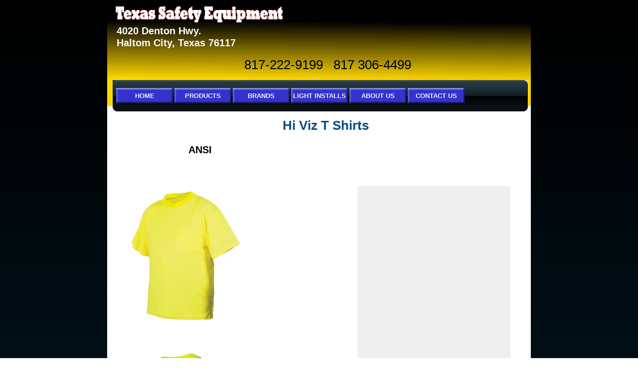

--- FILE ---
content_type: text/html
request_url: http://www.txsafetyequipment.com/SafetyTshirts.html
body_size: 4614
content:
<!DOCTYPE html>
<html>
	<head>
		<!-- <hs:metatags> -->
		<meta http-equiv="Content-Type" content="text/html; charset=UTF-8">
		<meta name="generator" content="Homestead SiteBuilder">
		<!-- </hs:metatags> -->
		

	
		<!-- <hs:title> -->
		<title>safetywindbreakers</title>
		<!-- </hs:title> -->
		<script type="text/javascript">
			<!--
						function reDo() {
						        top.location.reload();
						}
						if (navigator.appName == 'Netscape' && parseInt(navigator.appVersion) < 5) {
						        top.onresize = reDo;
						}
						dom=document.getElementById
					//-->
		</script>
		<script type="text/javascript">
			<!--
							  
						
  var strRelativePagePath = "SafetyTshirts.html".toLowerCase();
  
						
  var strRelativePathToRoot = "";
  



						//-->
		</script>
		<link rel="stylesheet" href="/~media/elements/Text/font_styles_ns4.css" type="text/css">
		<link rel="stylesheet" href="https://fonts.googleapis.com/css?family=Abril+Fatface|Allerta|Arvo|Bitter|Bree+Serif|Cabin|Cookie|Domine|Droid+Sans|Droid+Serif|Grand+Hotel|Josefin+Slab|Lato|Lobster|Lora|Merriweather|Monda|Montserrat|Offside|Old+Standard+TT|Open+Sans|Open+Sans+Condensed|Oswald|Playfair+Display|PT+Sans|PT+Serif|Raleway|Roboto|Roboto+Condensed|Roboto+Slab|Sanchez|Source+Sans+Pro|Tangerine|Ubuntu|Vollkorn|Yanone+Kaffeesatz" type="text/css">
		<style type="text/css">
			@import url(/~media/elements/Text/font_styles.css);
			div.lpxcenterpageouter { text-align: center; position: absolute; top: 0px; left: 0px; width: 100% }
			div.lpxcenterpageinner { position: relative; margin: 0 auto; text-align: left; width: 850px; }
			div#element18outer { position:absolute; 
			width: 833px;
			height: 33px; }
			.corner_1D2C35_5_topleft { background-image: url(
			publishImages/SafetyTshirts~~1D2C35~~5~~topleft.png); top: 0px; left: 0px; }
			.corner_1D2C35_5_topright { background-image: url(
			publishImages/SafetyTshirts~~1D2C35~~5~~topright.png); top: 0px; right: 0px; }
			.corner_1D2C35_5_bottomleft { background-image: url(
			publishImages/SafetyTshirts~~1D2C35~~5~~bottomleft.png); bottom: 0px; left: 0px; }
			.corner_1D2C35_5_bottomright { background-image: url(
			publishImages/SafetyTshirts~~1D2C35~~5~~bottomright.png); bottom: 0px; right: 0px; }
			.corner_1D2C35_5_topleft,
			.corner_1D2C35_5_topright,
			.corner_1D2C35_5_bottomleft,
			.corner_1D2C35_5_bottomright {
			position: absolute; width: 5px; height: 5px; }
			div#element18horiz { background-color:#1D2C35; position: absolute;
			top: 5px;
			width: 833px;
			height: 23px; }
			div#element18vert { background-color: #1D2C35; color: #1D2C35; position: absolute;
			left: 5px;
			width: 823px;
			height: 33px; }
		#footer
		{
			font-family:Arial;
			font-size:12px;
			color:#505050;
			padding: 20px 0 10px;
		}
		#footer a
		{
			color:#505050;
			text-decoration: underline;
		}
		</style>
		<script type="text/javascript">
			<!--
							var unique_id = new Array();
			var form_name = new Array();
			var required = new Array();
			var req_message = new Array();

						//-->
		</script>
		
		<STYLE type="text/css">
			<!--
							.navBackgroundQuickSiteMain { background-image:url('/~media/elements/LayoutClipart/undefined'); background-position: undefined; background-repeat:no-repeat }
							.navBackgroundSelectedQuickSiteMain { background-image:url('/~media/elements/LayoutClipart/undefined'); background-position: undefined; background-repeat:no-repeat }
						-->
		</STYLE>
		<script type="text/javascript" src="/~site/Elements/HCUser_Forms_Submit/FormValidation.js">
		</script>		
		<!--[if lt IE 5.5]>
		<style type="text/css">
			.corner_1D2C35_5_topleft,
			.corner_1D2C35_5_topright,
			.corner_1D2C35_5_bottomleft,
			.corner_1D2C35_5_bottomright {
			background-image: none; background-color: #1D2C35;}
		</style>
		<![endif]-->
		<!--[if gte IE 5.5]>
		<style type="text/css">
			.corner_1D2C35_5_topleft,
			.corner_1D2C35_5_topright,
			.corner_1D2C35_5_bottomleft,
			.corner_1D2C35_5_bottomright { background-image: none; }
			.corner_1D2C35_5_topleft { filter: progid:DXImageTransform.Microsoft.AlphaImageLoader(src="publishImages/SafetyTshirts~~1D2C35~~5~~topleft.png"; sizingMethod="scale"); }
			.corner_1D2C35_5_topright { filter: progid:DXImageTransform.Microsoft.AlphaImageLoader(src="publishImages/SafetyTshirts~~1D2C35~~5~~topright.png"; sizingMethod="scale"); }
			.corner_1D2C35_5_bottomleft { filter: progid:DXImageTransform.Microsoft.AlphaImageLoader(src="publishImages/SafetyTshirts~~1D2C35~~5~~bottomleft.png"; sizingMethod="scale"); }
			.corner_1D2C35_5_bottomright { filter: progid:DXImageTransform.Microsoft.AlphaImageLoader(src="publishImages/SafetyTshirts~~1D2C35~~5~~bottomright.png"; sizingMethod="scale"); }
		</style>
		<![endif]-->
	</head>
	<body bgcolor="#FFFFFF" link="#E8B900" vlink="#E8B900" alink="#E8B900" background="files/QuickSiteImages/bg-pattern-blk.gif" onload="" id="element1" onunload="" scroll="auto">
		<noscript>
			<img height="40" width="373" border="0" alt="" src="/~media/elements/shared/javascript_disabled.gif">
		</noscript>
		<div class="lpxcenterpageouter"><div class="lpxcenterpageinner"><!-- <hs:element27> --><div id="element27" style="position: absolute; top: 2px; width: 850px; height: 220px; z-index: 0;"><div style="overflow: hidden; height: 220px; width: 850px; border: 0px solid #52A8EC; border-radius: 0px; box-shadow: none;"><img height="220" width="850" style="display: block; border-radius: 0px;" title="" alt="" src="publishImages/SafetyTshirts~~element27.jpg" /></div></div><!-- </hs:element27> --><!-- <hs:element16> --><div id="element16" style="position: absolute; top: 213px; width: 850px; height: 1664px; z-index: 1;"><table cellspacing="0" border="0" cellpadding="0"><tr><td height="1664" bgcolor="#FFFFFF" width="850"><img height="1664" width="850" title="" alt="" style="display: block;" src="/~site/siteapps/shapes.action?CMD=GetRectangleGif&r=255&g=255&b=255"></td></tr></table></div><!-- </hs:element16> --><!-- <hs:element17> --><div id="element17" style="position: absolute; top: 374px; left: 502px; width: 307px; height: 355px; z-index: 2;"><table cellspacing="0" border="0" cellpadding="0"><tr><td height="355" bgcolor="#EFEFEF" width="307"><img height="355" width="307" title="" alt="" style="display: block;" src="/~site/siteapps/shapes.action?CMD=GetRectangleGif&r=239&g=239&b=239"></td></tr></table></div><!-- </hs:element17> --><!-- <hs:element18> --><div id="element18" style="position: absolute; top: 1949px; width: 833px; height: 33px; z-index: 3;"><div id="element18outer"><div class="corner_1D2C35_5_topleft"></div><div class="corner_1D2C35_5_topright"></div><div class="corner_1D2C35_5_bottomleft"></div><div class="corner_1D2C35_5_bottomright"></div><div id="element18horiz"></div><div id="element18vert"></div></div></div><!-- </hs:element18> --><!-- <hs:element12> --><div id="element12" style="position: absolute; top: 161px; left: 11px; width: 833px; height: 63px; z-index: 4;"><div style="overflow: hidden; height: 63px; width: 833px; border: 0px solid #52A8EC; border-radius: 0px; box-shadow: none;"><img height="63" width="833" style="display: block; border-radius: 0px;" title="" alt="" src="files/QuickSiteImages/nav-bg.gif" /></div></div><!-- </hs:element12> --><!-- <hs:element13> --><div id="element13" style="position: absolute; top: 177px; left: 18px; width: 624px; height: 63px; z-index: 5;"><div align="left"><SCRIPT type="text/javascript">var nav_element_id="element13";</SCRIPT><div id="nav_version" style="display:none;">1</div><SCRIPT TYPE="text/javascript" SRC="~navs/QuickSiteMain.js"></SCRIPT><TABLE ID="ntb" border="0" cellspacing="0" cellpadding="0"><TR ALIGN="CENTER" VALIGN="MIDDLE"><TD><TABLE BORDER="0" CELLSPACING="0" CELLPADDING="0"><TR><TD NOWRAP HEIGHT="31" ALIGN="center" VALIGN="MIDDLE" id="QuickSiteMain_Link1" style="cursor: pointer;cursor: hand;color:#F0F0F0;background-image:url(/~media/elements/LayoutClipart/../LayoutClipart/Buttons/Basic_Button_Blue.gif);background-repeat:no-repeat;background-position:center;font-weight: bold;"  onmouseover="doMouseChange(nav_QuickSiteMain,this,'1',true);" onmouseout="doMouseChange(nav_QuickSiteMain,this,'1',false);"><A HREF="/index.html" TARGET="_self" STYLE="text-decoration:none;vertical-align:middle;" NAME="HOME"><DIV  STYLE="width:114px;height:31px;cursor: pointer;cursor: hand;"><FONT ID="QuickSiteMain_f1" FACE="Arial, Helvetica, sans-serif" CLASS="size10 Arial10" STYLE="vertical-align:middle;color:#F0F0F0;line-height:31px;">HOME</FONT></DIV></A></TD><TD WIDTH="3"><IMG style="display: block;" SRC="/tp.gif" WIDTH="3" HEIGHT="1" BORDER="0" ALT=""></TD><TD NOWRAP HEIGHT="31" ALIGN="center" VALIGN="MIDDLE" id="QuickSiteMain_Link2" style="cursor: pointer;cursor: hand;color:#F0F0F0;background-image:url(/~media/elements/LayoutClipart/../LayoutClipart/Buttons/Basic_Button_Blue.gif);background-repeat:no-repeat;background-position:center;font-weight: bold;"  onmouseover="doMouseChange(nav_QuickSiteMain,this,'2',true);" onmouseout="doMouseChange(nav_QuickSiteMain,this,'2',false);"><A HREF="/ALED/LEDLightCat2025.html" TARGET="_self" STYLE="text-decoration:none;vertical-align:middle;" NAME="PRODUCTS"><DIV  STYLE="width:114px;height:31px;cursor: pointer;cursor: hand;"><FONT ID="QuickSiteMain_f2" FACE="Arial, Helvetica, sans-serif" CLASS="size10 Arial10" STYLE="vertical-align:middle;color:#F0F0F0;line-height:31px;">PRODUCTS</FONT></DIV></A></TD><TD WIDTH="3"><IMG style="display: block;" SRC="/tp.gif" WIDTH="3" HEIGHT="1" BORDER="0" ALT=""></TD><TD NOWRAP HEIGHT="31" ALIGN="center" VALIGN="MIDDLE" id="QuickSiteMain_Link3" style="cursor: pointer;cursor: hand;color:#F0F0F0;background-image:url(/~media/elements/LayoutClipart/../LayoutClipart/Buttons/Basic_Button_Blue.gif);background-repeat:no-repeat;background-position:center;font-weight: bold;"  onmouseover="doMouseChange(nav_QuickSiteMain,this,'3',true);" onmouseout="doMouseChange(nav_QuickSiteMain,this,'3',false);"><A HREF="/ALED/LEDLightCat2025.html" TARGET="_self" STYLE="text-decoration:none;vertical-align:middle;" NAME="BRANDS"><DIV  STYLE="width:114px;height:31px;cursor: pointer;cursor: hand;"><FONT ID="QuickSiteMain_f3" FACE="Arial, Helvetica, sans-serif" CLASS="size10 Arial10" STYLE="vertical-align:middle;color:#F0F0F0;line-height:31px;">BRANDS</FONT></DIV></A></TD><TD WIDTH="3"><IMG style="display: block;" SRC="/tp.gif" WIDTH="3" HEIGHT="1" BORDER="0" ALT=""></TD><TD NOWRAP HEIGHT="31" ALIGN="center" VALIGN="MIDDLE" id="QuickSiteMain_Link4" style="cursor: pointer;cursor: hand;color:#F0F0F0;background-image:url(/~media/elements/LayoutClipart/../LayoutClipart/Buttons/Basic_Button_Blue.gif);background-repeat:no-repeat;background-position:center;font-weight: bold;"  onmouseover="doMouseChange(nav_QuickSiteMain,this,'4',true);" onmouseout="doMouseChange(nav_QuickSiteMain,this,'4',false);"><A HREF="/Installs.html" TARGET="_self" STYLE="text-decoration:none;vertical-align:middle;" NAME="LIGHT INSTALLS"><DIV  STYLE="width:114px;height:31px;cursor: pointer;cursor: hand;"><FONT ID="QuickSiteMain_f4" FACE="Arial, Helvetica, sans-serif" CLASS="size10 Arial10" STYLE="vertical-align:middle;color:#F0F0F0;line-height:31px;">LIGHT&nbsp;INSTALLS</FONT></DIV></A></TD><TD WIDTH="3"><IMG style="display: block;" SRC="/tp.gif" WIDTH="3" HEIGHT="1" BORDER="0" ALT=""></TD><TD NOWRAP HEIGHT="31" ALIGN="center" VALIGN="MIDDLE" id="QuickSiteMain_Link5" style="cursor: pointer;cursor: hand;color:#F0F0F0;background-image:url(/~media/elements/LayoutClipart/../LayoutClipart/Buttons/Basic_Button_Blue.gif);background-repeat:no-repeat;background-position:center;font-weight: bold;"  onmouseover="doMouseChange(nav_QuickSiteMain,this,'5',true);" onmouseout="doMouseChange(nav_QuickSiteMain,this,'5',false);"><A HREF="/AboutLights.html" TARGET="_self" STYLE="text-decoration:none;vertical-align:middle;" NAME="ABOUT US"><DIV  STYLE="width:114px;height:31px;cursor: pointer;cursor: hand;"><FONT ID="QuickSiteMain_f5" FACE="Arial, Helvetica, sans-serif" CLASS="size10 Arial10" STYLE="vertical-align:middle;color:#F0F0F0;line-height:31px;">ABOUT&nbsp;US</FONT></DIV></A></TD><TD WIDTH="3"><IMG style="display: block;" SRC="/tp.gif" WIDTH="3" HEIGHT="1" BORDER="0" ALT=""></TD><TD NOWRAP HEIGHT="31" ALIGN="center" VALIGN="MIDDLE" id="QuickSiteMain_Link6" style="cursor: pointer;cursor: hand;color:#F0F0F0;background-image:url(/~media/elements/LayoutClipart/../LayoutClipart/Buttons/Basic_Button_Blue.gif);background-repeat:no-repeat;background-position:center;font-weight: bold;"  onmouseover="doMouseChange(nav_QuickSiteMain,this,'6',true);" onmouseout="doMouseChange(nav_QuickSiteMain,this,'6',false);"><A HREF="/contact.html" TARGET="_self" STYLE="text-decoration:none;vertical-align:middle;" NAME="CONTACT US"><DIV  STYLE="width:114px;height:31px;cursor: pointer;cursor: hand;"><FONT ID="QuickSiteMain_f6" FACE="Arial, Helvetica, sans-serif" CLASS="size10 Arial10" STYLE="vertical-align:middle;color:#F0F0F0;line-height:31px;">CONTACT&nbsp;US</FONT></DIV></A></TD></TR></TABLE></TD></TR></TABLE><BR/><script type="text/javascript">
	if(typeof(addMouseAndStyleSupportQuickSiteMain) == 'undefined' && typeof(nav_element_id) != 'undefined'){
		var elementDefnDiv = document.getElementById(nav_element_id);
		var tbWasIdentified = 'false';
		for(var i=0;i<elementDefnDiv.childNodes.length;i++){
			if(elementDefnDiv.childNodes[i].tagName == 'DIV') {
				var childDiv = elementDefnDiv.childNodes[i];
				for(var j=0;j<childDiv.childNodes.length;j++){
					if(childDiv.childNodes[j].tagName == 'TABLE' && childDiv.childNodes[j].id == 'ntb'){
						childDiv.childNodes[j].style.display='none';
						tbWasIdentified = 'true';
					}
					if(tbWasIdentified == 'true'){
						break;
					}
				}
			}
			if(tbWasIdentified == 'true'){
				break;
			}
		}
	} else {
		addMouseAndStyleSupportQuickSiteMain(nav_QuickSiteMain);
	}
</script></div></div><!-- </hs:element13> --><!-- <hs:element15> --><div id="element15" style="position: absolute; top: 237px; left: 252px; width: 372px; height: 31px; z-index: 6;"><div style="font-size: 1px; line-height: 1px;" align="center"><font face="Helvetica, Arial, sans-serif" color="#0a4b84" class="size20 Helvetica20"><b>Hi Viz T Shirts</b><br></font></div></div><!-- </hs:element15> --><!-- <hs:element19> --><div id="element19" style="position: absolute; top: 289px; left: 35px; width: 309px; height: 24px; z-index: 7;"><div style="font-size: 1px; line-height: 1px;" align="center"><font face="Helvetica, Arial, sans-serif" color="#000000" class="size16 Helvetica16"><b>ANSI </b><br></font></div></div><!-- </hs:element19> --><!-- <hs:element28> --><div id="element28" style="position: absolute; top: 13px; left: 17px; width: 335px; height: 32px; z-index: 8;"><div style="overflow: hidden; height: 32px; width: 335px; border: 0px solid #52A8EC; border-radius: 0px; box-shadow: none;"><img height="32" width="335" style="display: block; border-radius: 0px;" title="" alt="" src="publishImages/SafetyTshirts~~element28.gif" /></div></div><!-- </hs:element28> --><!-- <hs:element29> --><div id="element29" style="position: absolute; top: 1224px; left: 51px; width: 300px; height: 83px; z-index: 9;"><div style="font-size: 1px; line-height: 1px;" align="center"><font face="'Arial Black', Arial, Helvetica, sans-serif" color="#b91806" class="size22 ArialBlack22"><b></b><br></font></div><div style="font-size: 1px; line-height: 1px;" align="center"><font face="'Arial Black', Arial, Helvetica, sans-serif" color="#000000" class="size12 ArialBlack12"><b></b><br></font></div></div><!-- </hs:element29> --><!-- <hs:element30> --><div id="element30" style="position: absolute; top: 1959px; left: 3px; width: 324px; height: 25px; z-index: 10;"><div style="font-size: 1px; line-height: 1px;" align="left"><font face="Helvetica, Arial, sans-serif" color="#ffffff" class="size10 Helvetica10">© Texas Safety Equipment 2020. All Rights Reserved.<br></font></div></div><!-- </hs:element30> --><!-- <hs:element31> --><div id="element31" style="position: absolute; top: 1835px; left: 724px; width: 76px; height: 29px; z-index: 11;"><a target="_self" href="Safety-Clothing.html"><img width="76" height="29" style="display:block" border="0" src="publishImages/SafetyTshirts~~element31.png" /></a></div><!-- </hs:element31> --><!-- <hs:element32> --><div id="element32" style="position: absolute; top: 124px; left: 134px; width: 603px; height: 16px; z-index: 12;"><div style="font-size: 1px; line-height: 1px;"><font face="Helvetica, Arial, sans-serif" color="#000000" class="size10 Helvetica10"><br></font></div></div><!-- </hs:element32> --><!-- <hs:element33> --><div id="element33" style="position: absolute; top: 100px; left: 141px; width: 603px; height: 55px; z-index: 13;"><div style="font-size: 1px; line-height: 1px;" align="center"><font face="'Arial Black', Arial, Helvetica, sans-serif" color="#000000" class="size10 ArialBlack10"><br></font></div><div style="font-size: 1px; line-height: 1px;" align="center"><font face="'Arial Black', Arial, Helvetica, sans-serif" color="#000000" class="size20 ArialBlack20">817-222-9199   817 306-4499<br></font></div></div><!-- </hs:element33> --><!-- <hs:element38> --><div id="element38" style="position: absolute; top: 50px; left: 19px; width: 309px; height: 48px; z-index: 14;"><div style="font-size: 1px; line-height: 1px;" align="left"><font face="Helvetica, Arial, sans-serif" color="#FFFFFF" class="size16 Helvetica16"><b>4020 Denton Hwy. </b><br></font></div><div style="font-size: 1px; line-height: 1px;" align="left"><font face="Helvetica, Arial, sans-serif" color="#FFFFFF" class="size16 Helvetica16"><b>Haltom City, Texas 76117</b><br></font></div></div><!-- </hs:element38> --><!-- <hs:element39> --><div id="element39" style="position: absolute; top: 1084px; left: 35px; width: 232px; height: 284px; z-index: 15;"><div style="overflow: hidden; height: 284px; width: 232px; border: 0px solid #52A8EC; border-radius: 0px; box-shadow: none;"><img height="284" width="232" style="display: block; border-radius: 0px;" title="" alt="" src="Pyra_BB_TShirts.PNG" /></div></div><!-- </hs:element39> --><!-- <hs:element40> --><div id="element40" style="position: absolute; top: 380px; left: 46px; width: 225px; height: 268px; z-index: 16;"><div style="overflow: hidden; height: 268px; width: 225px; border: 0px solid #52A8EC; border-radius: 0px; box-shadow: none;"><img height="268" width="225" style="display: block; border-radius: 0px;" title="" alt="" src="T_Shirt_Yellow.PNG" /></div></div><!-- </hs:element40> --><!-- <hs:element42> --><div id="element42" style="position: absolute; top: 1231px; left: 224px; width: 157px; height: 181px; z-index: 17;"><div style="overflow: hidden; height: 181px; width: 157px; border: 0px solid #52A8EC; border-radius: 0px; box-shadow: none;"><img height="181" width="157" style="display: block; border-radius: 0px;" title="" alt="" src="publishImages/SafetyTshirts~~element42.PNG" /></div></div><!-- </hs:element42> --><!-- <hs:element44> --><div id="element44" style="position: absolute; top: 707px; left: 30px; width: 233px; height: 279px; z-index: 18;"><div style="overflow: hidden; height: 279px; width: 233px; border: 0px solid #52A8EC; border-radius: 0px; box-shadow: none;"><img height="279" width="233" style="display: block; border-radius: 0px;" title="" alt="" src="HV_TS_Yellow.PNG" /></div></div><!-- </hs:element44> --><!-- <hs:element41> --><div id="element41" style="position: absolute; top: 833px; left: 243px; width: 158px; height: 184px; z-index: 19;"><div style="overflow: hidden; height: 184px; width: 158px; border: 0px solid #52A8EC; border-radius: 0px; box-shadow: none;"><img height="184" width="158" style="display: block; border-radius: 0px;" title="" alt="" src="HV_TS_OR.PNG" /></div></div><!-- </hs:element41> --><!-- <hs:element45> --><div id="element45" style="position: absolute; top: 1499px; left: 36px; width: 244px; height: 267px; z-index: 20;"><div style="overflow: hidden; height: 267px; width: 244px; border: 0px solid #52A8EC; border-radius: 0px; box-shadow: none;"><img height="267" width="244" style="display: block; border-radius: 0px;" title="" alt="" src="RTS23.PNG" /></div></div><!-- </hs:element45> --><!-- <hs:footer> --><div id="footer" style="position:absolute; top: 1984px; left: 0px; width: 850px; text-align: center;"><span>Website Designed<script src="~globals/footer.js" type="text/javascript"></script> at Homestead&#153; <a target="_blank" href="https://www.homestead.com/">Create a Website</a> and <a target="_blank" href="https://listings.homestead.com">List Your Business</a></span></div><!-- </hs:footer> --></div></div>
		<!-- <hs:realtracker> -->
		<script type="text/javascript">
			var user='1756742145',pp='SafetyTshirts',
			to=-360,cl=1,id='',r='https://web4.realtracker.com/';
		</script>
		<script src="/~site/Scripts_ExternalRedirect/ExternalRedirect.dll?CMD=CMDGetJavaScript&H_SITEID=RTK3&H_AltURL=%2F~site%2FRealTracker%2Fibc90006.js&HSGOTOURL=https%3A%2F%2Fweb4.realtracker.com%2Fnetpoll%2Fjs%2Fibc90006.js" type="text/javascript">
		</script>
		<noscript>
			<img height="1" width="1" border="0" alt="" src="/~site/Scripts_ExternalRedirect/ExternalRedirect.dll?CMD=CMDGetGif&H_SITEID=RTK4&H_AltURL=%2F~site%2Ftp.gif&H_HSGOTOURL=https%3A%2F%2Fweb4.realtracker.com%2Fnetpoll%2Fimulti.asp%3Fuser%3D1756742145%26pn%3D90006%26pp%3DSafetyTshirts%26js%3D0%26b%3D0%26to%3D-360">
		</noscript>
		<!-- </hs:realtracker> -->
	</body>
</html>


--- FILE ---
content_type: application/javascript
request_url: http://www.txsafetyequipment.com/~globals/footer.js
body_size: 206
content:
// footer.js
// stores the name to put into the footer copyright
var addCopyright = true;
var footerName = "Texas Safety Equipment";
if (addCopyright)
document.write(" by " + footerName + " &#169; 2025 ");


--- FILE ---
content_type: application/javascript
request_url: http://www.txsafetyequipment.com/~navs/QuickSiteMain.js
body_size: 4364
content:
var nav_QuickSiteMain = new Object();

nav_QuickSiteMain.underline="false";
nav_QuickSiteMain.justification="center";
nav_QuickSiteMain.accentStyle="Arrow";
nav_QuickSiteMain.textFont="Arial";
nav_QuickSiteMain.selectedUnderline="false";
nav_QuickSiteMain.funButton="Arts_and_Crafts";
nav_QuickSiteMain.mouseoverBgcolor="";
nav_QuickSiteMain.darkButton="Black_Button";
nav_QuickSiteMain.buttonCategory="basic";
nav_QuickSiteMain.mouseoverBold="true";
nav_QuickSiteMain.italic="false";
nav_QuickSiteMain.importedImageMouseOver="files\/QuickSiteImages\/nav-selected.gif";
nav_QuickSiteMain.textSize="10";
nav_QuickSiteMain.tabCategory="basic";
nav_QuickSiteMain.style="buttons";
nav_QuickSiteMain.selectedTextcolor="#B91806";
nav_QuickSiteMain.graphicSelected="true";
nav_QuickSiteMain.selectedBgcolor="";
nav_QuickSiteMain.accentColor="Black";
nav_QuickSiteMain.hasLinks="true";
nav_QuickSiteMain.basicButton="Blue";
nav_QuickSiteMain.accentType="none";
nav_QuickSiteMain.graphicMouseover="true";
nav_QuickSiteMain.horizontalSpacing="3";
nav_QuickSiteMain.lineColor="#000000";
nav_QuickSiteMain.selectedEffect="true";
nav_QuickSiteMain.lineWidth="2";
nav_QuickSiteMain.modernButton="Basic_Black";
nav_QuickSiteMain.border="";
nav_QuickSiteMain.simpleButton="Beach";
nav_QuickSiteMain.type="Navigation";
nav_QuickSiteMain.sophisticatedButton="Antique";
nav_QuickSiteMain.bold="true";
nav_QuickSiteMain.verticalSpacing="5";
nav_QuickSiteMain.selectedBold="true";
nav_QuickSiteMain.basicTab="White";
nav_QuickSiteMain.mouseoverEffect="true";
nav_QuickSiteMain.navID="nav_QuickSiteMain";
nav_QuickSiteMain.mouseoverTextcolor="#D36100";
nav_QuickSiteMain.imageHeight="31";
nav_QuickSiteMain.mouseoverUnderline="false";
nav_QuickSiteMain.texturedButton="Brick";
nav_QuickSiteMain.selectedItalic="true";
nav_QuickSiteMain.brightButton="Chicky";
nav_QuickSiteMain.importedImageSelected="files\/QuickSiteImages\/nav-selected.gif";
nav_QuickSiteMain.dirty="false";
nav_QuickSiteMain.squareTab="Camel";
nav_QuickSiteMain.horizontalWrap="7";
nav_QuickSiteMain.mouseoverItalic="false";
nav_QuickSiteMain.numLinks="6";
nav_QuickSiteMain.imageWidth="114";
nav_QuickSiteMain.importedImage="files\/QuickSiteImages\/nav.gif";
nav_QuickSiteMain.background="";
nav_QuickSiteMain.version="5";
nav_QuickSiteMain.shinyButton="Shiny_Black";
nav_QuickSiteMain.orientation="horizontal";
nav_QuickSiteMain.textColor="#F0F0F0";
nav_QuickSiteMain.holidayButton="Classic_Christmas";
nav_QuickSiteMain.width="699";
nav_QuickSiteMain.height="31";

nav_QuickSiteMain.navName = "QuickSiteMain";
nav_QuickSiteMain.imagePath = "/~media/elements/LayoutClipart/../LayoutClipart/Buttons/Basic_Button_Blue.gif";
nav_QuickSiteMain.selectedImagePath = "/~media/elements/LayoutClipart/../LayoutClipart/Buttons/Basic_Button_Royal_Blue.gif";
nav_QuickSiteMain.mouseOverImagePath = "/~media/elements/LayoutClipart/../LayoutClipart/Buttons/Basic_Button_Royal_Blue.gif";
nav_QuickSiteMain.imageWidth = "114";
nav_QuickSiteMain.imageHeight = "31";
nav_QuickSiteMain.fontClass = "size10 Arial10";
nav_QuickSiteMain.fontFace = "Arial, Helvetica, sans-serif";


var baseHref = '';
// this will only work if getElementsByTagName works
if (document.getElementsByTagName)
{
    // this will only work if we can find a base tag
    var base = document.getElementsByTagName('base');
    // Verify that the base object exists
    if (base && base.length > 0)
    {
        // if you don't specify a base href, href comes back as undefined
        if (base[0].href != undefined)
        {
            // get the base href
            baseHref = base[0].href;
            // add a trailing slash if base href doesn't already have one
            if (baseHref != '' && baseHref.charAt(baseHref.length - 1) != '/')
            {
                baseHref += '/';
            }
        }
    }
}


nav_QuickSiteMain.links=new Array(6);
var nav_QuickSiteMain_Link1 = new Object();
nav_QuickSiteMain_Link1.type = "existing";
nav_QuickSiteMain_Link1.displayName = "HOME";
nav_QuickSiteMain_Link1.linkWindow = "_self";
nav_QuickSiteMain_Link1.linkValue = "index.html";
nav_QuickSiteMain_Link1.linkIndex = "1";
nav_QuickSiteMain.links[0] = nav_QuickSiteMain_Link1;
var nav_QuickSiteMain_Link2 = new Object();
nav_QuickSiteMain_Link2.type = "existing";
nav_QuickSiteMain_Link2.displayName = "PRODUCTS";
nav_QuickSiteMain_Link2.linkWindow = "_self";
nav_QuickSiteMain_Link2.linkValue = "ALED\/LEDLightCat2025.html";
nav_QuickSiteMain_Link2.linkIndex = "2";
nav_QuickSiteMain.links[1] = nav_QuickSiteMain_Link2;
var nav_QuickSiteMain_Link3 = new Object();
nav_QuickSiteMain_Link3.type = "existing";
nav_QuickSiteMain_Link3.displayName = "BRANDS";
nav_QuickSiteMain_Link3.linkWindow = "_self";
nav_QuickSiteMain_Link3.linkValue = "ALED\/LEDLightCat2025.html";
nav_QuickSiteMain_Link3.linkIndex = "3";
nav_QuickSiteMain.links[2] = nav_QuickSiteMain_Link3;
var nav_QuickSiteMain_Link4 = new Object();
nav_QuickSiteMain_Link4.type = "existing";
nav_QuickSiteMain_Link4.displayName = "LIGHT INSTALLS";
nav_QuickSiteMain_Link4.linkWindow = "_self";
nav_QuickSiteMain_Link4.linkValue = "Installs.html";
nav_QuickSiteMain_Link4.linkIndex = "4";
nav_QuickSiteMain.links[3] = nav_QuickSiteMain_Link4;
var nav_QuickSiteMain_Link5 = new Object();
nav_QuickSiteMain_Link5.type = "existing";
nav_QuickSiteMain_Link5.displayName = "ABOUT US";
nav_QuickSiteMain_Link5.linkWindow = "_self";
nav_QuickSiteMain_Link5.linkValue = "AboutLights.html";
nav_QuickSiteMain_Link5.linkIndex = "5";
nav_QuickSiteMain.links[4] = nav_QuickSiteMain_Link5;
var nav_QuickSiteMain_Link6 = new Object();
nav_QuickSiteMain_Link6.type = "existing";
nav_QuickSiteMain_Link6.displayName = "CONTACT US";
nav_QuickSiteMain_Link6.linkWindow = "_self";
nav_QuickSiteMain_Link6.linkValue = "contact.html";
nav_QuickSiteMain_Link6.linkIndex = "6";
nav_QuickSiteMain.links[5] = nav_QuickSiteMain_Link6;
function mouseOn(tdElement, newBackgroundImage)
{
	if(tdElement != null) {
		tdElement.style.backgroundImage = 'url(' + escapeScript(newBackgroundImage) + ')';
	}
}

function mouseOff(tdElement, newBackgroundImage)
{
	if(tdElement != null) {
		tdElement.style.backgroundImage = 'url(' + escapeScript(newBackgroundImage) + ')';
	}
}

function doMouseChange(Navigation,tdElement,linkIndex,bisMouseOver) {
	if (Navigation.mouseoverEffect != 'true') {
		return;
	}
	var link = Navigation.links[linkIndex-1];
	var bIsCurrentPage = isCurrentPage(link);
	if ((Navigation.graphicSelected == 'true' || Navigation.selectedTextcolor)
			&& bIsCurrentPage && 'true' == Navigation.selectedEffect) {
		return;
	}
	
	var fontElement = getLinkFontElement(tdElement);
	
	if(fontElement != null) {
		doFontChange(Navigation,fontElement,bIsCurrentPage,bisMouseOver);
	}
	
	if (Navigation.graphicMouseover == 'true') {
		if (bisMouseOver) {
			mouseOn(tdElement,escapeHtmlInlineScript(Navigation.mouseOverImagePath));
		} else {
			mouseOff(tdElement, escapeHtmlInlineScript(Navigation.imagePath));
		}
	}
}
function addStyle(Navigation, Link,tdElement) {
	if(tdElement == null) {
		return;
	}
	var strImg = Navigation.imagePath;
	var strFontColor = Navigation.textColor;
	if ('true' == Navigation.selectedEffect) {
		if (Navigation.graphicSelected == 'true') {
			strImg = Navigation.selectedImagePath;
		}
		if (Navigation.selectedTextcolor) {
			strFontColor = Navigation.selectedTextcolor;
		}
	}
	var strImgUrl = "url('"+escapeHtmlInlineScript(strImg)+"')";
	tdElement.style.backgroundImage=strImgUrl;
	var fontElement = getLinkFontElement(tdElement);
	if (fontElement != null) {
		fontElement.style.color = strFontColor;
		if ('true' == Navigation.selectedEffect) {
			if ('true' == Navigation.selectedBold) {
				fontElement.style.fontWeight = "bold";
			}
			if ('true' == Navigation.selectedItalic) {
				fontElement.style.fontStyle = "italic";
			}
			if ('true' == Navigation.selectedUnderline) {
				fontElement.style.textDecoration = "underline";
			}
		}
	}
}
// Combined escape html and javascript
function escapeHtmlInlineScript(s, escapeSingleQuotes, escapeDoubleQuotes){
	return htmlEncode(escapeScript(s, escapeSingleQuotes, escapeDoubleQuotes));
}

function htmlEncode(s){
	if (typeof(s) != "string") return "";
	
	var result = "";
	for (var i = 0; i < s.length; i++) {
		var ch = s.charAt(i);
		switch (ch) {
		case '<':
			result += "&lt;";
			break;
		case '>':
			result += "&gt;";
			break;
		case '&':
			result += "&amp;";
			break;
		case '"':
			result += "&quot;";
			break;
		case "'":
			result += "&#39;";
			break;
		default:
			result += ch;
		}
	}
	return result;
}

/* escapes slashes and quotes. the default is to escape quotes,
 * but this can be turned off.
 * this function is used for javascript and also for escaping urls
 * within background-image css.	 
 */
function escapeScript(s, escapeSingleQuotes, escapeDoubleQuotes){
	if (typeof(s) != "string") return "";
	
	var result = "";
	for (var i = 0; i < s.length; i++) {
		var ch = s.charAt(i);
		switch (ch) {
		case '\'':
			if (escapeSingleQuotes == null || escapeSingleQuotes)
				result += "\\\'";
			break;
		case '\"':
			if (escapeDoubleQuotes == null || escapeDoubleQuotes)
				result += "\\\"";
			break;
		case '\\':
			result += "\\\\";
			break;
		default:
			result += ch;
		}
	}
	return result;
}

//
// This .js file includes utility functions used by both graphical and text navs
// in their rendering.  User pages including a nav element will import this file, along
// with TextNavigation.js and GraphicNavigation.js.  The functions within will
// be called by the [navname].js file generated at publish time.

function fixLinkValue(Link)
{
	if(Link.type!='existing')
	{
		return Link.linkValue;
	}
	else
	{
		return baseHref + strRelativePathToRoot + Link.linkValue;
	}
}

function isCurrentPage(Link)
{
	if(Link.type!='existing')
	{
		return false;
	}
	var strLinkValue = Link.linkValue.toLowerCase();
	return (strRelativePagePath == strLinkValue);
}

function toggleOnMouseChange(fontElement,newColor, bold, underline, italic)
{
	if(fontElement == null) {
		return;
	}
	if(newColor)
	{
		fontElement.style.color=newColor;
	}
	fontElement.style.fontWeight = (bold=='true' ? 'bold' : 'normal');
	fontElement.style.textDecoration = (underline=='true' ? 'underline' : 'none');
	fontElement.style.fontStyle = (italic=='true' ? 'italic' : 'normal');

}

function doFontChange(Navigation,fontElement,bIsCurrentPage,bisMouseOver) {
	if(fontElement == null) {
		return;
	}
	var textColor;
	var baseTextColor = Navigation.textColor;
	var bold;
	var baseBold = Navigation.bold;
	var underline;
	var baseUnderline = Navigation.underline;
	var italic;
	var baseItalic = Navigation.italic;
	if (bIsCurrentPage && 'true' == Navigation.selectedEffect) {
		textColor = Navigation.selectedTextcolor ? Navigation.selectedTextcolor
				: (Navigation.mouseoverTextColor ? Navigation.mouseoverTextcolor
						: Navigation.textColor);
		baseTextColor = Navigation.selectedTextcolor ? Navigation.selectedTextcolor
				: Navigation.textColor;
		baseBold = bold = Navigation.selectedBold;
		baseUnderline = underline = Navigation.selectedUnderline;
		baseItalic = italic = Navigation.selectedItalic;
	} else {
		textColor = Navigation.mouseoverTextcolor ? Navigation.mouseoverTextcolor
				: Navigation.textColor;
		bold = Navigation.mouseoverBold;
		underline = Navigation.mouseoverUnderline;
		italic = Navigation.mouseoverItalic;
	}
	
	if(bisMouseOver) {
		toggleOnMouseChange(fontElement,textColor,bold,underline,italic);
	} else {
		toggleOnMouseChange(fontElement,baseTextColor,baseBold,baseUnderline,baseItalic);
	}
	

}

function addMouseAndStyleSupportQuickSiteMain(Navigation,navTbId) {
	var startNode;

	if(typeof(nav_element_id) != 'undefined' && document.getElementById(nav_element_id) != null) {
		startNode = document.getElementById(nav_element_id);
			
	} else if(navTbId != null) {
		startNode = document.getElementById(navTbId);
			
	}
	
	if(startNode != null) {
	  searchForCurrentPageTd(Navigation,startNode);
	}
	

}

function searchForCurrentPageTd(Navigation,startNode) {
	
	if(startNode.childNodes != null) {
		for(var i=0;i<startNode.childNodes.length;i++){
			if(addStyleForCurrentPageTd(Navigation,startNode.childNodes[i])){
			   return;	
			} else {
			   searchForCurrentPageTd(Navigation,startNode.childNodes[i]);
			}
		}
	}

}

function addStyleForCurrentPageTd(Navigation,currentNode) {
	if(Navigation.orientation == 'horizontal') {
		if(currentNode.tagName == 'TD' && currentNode.id != '' && currentNode.id.indexOf(Navigation.navName+navTDLinkPart) != -1){
			var currentTDIdPrefix = Navigation.navName+navTDLinkPart;
			var linkId = currentNode.id.substring(currentTDIdPrefix.length,currentNode.id.length);
			if(isCurrentPage(Navigation.links[linkId-1]) == true) {
				addStyle(Navigation, Navigation.links[linkId-1],currentNode);
				return true;
			}
		}
	} else {
		if(currentNode.tagName == 'TR' && currentNode.id != '' && currentNode.id.indexOf(navTRLinkPrefix) != -1){	
			var currentTRIdPrefix = navTRLinkPrefix+Navigation.navName;
			var linkId = currentNode.id.substring(currentTRIdPrefix.length,currentNode.id.length);
			if(isCurrentPage(Navigation.links[linkId-1]) == true && currentNode.childNodes != null) {
				var currentPageTd;
				for(var i=0;currentNode.childNodes.length;i++) {
					if(typeof(currentNode.childNodes[i].tagName) != 'undefined' && currentNode.childNodes[i].tagName == 'TD' && currentNode.childNodes[i].id.indexOf(Navigation.navName+navTDLinkPart) != -1) {
						currentPageTd = currentNode.childNodes[i];
						addStyle(Navigation, Navigation.links[linkId - 1],currentPageTd,currentNode);
						return true;
					}
				}
			}
		}
	}
	return false;
}

function getChildElementFromTree(startNode,nodesToTraverse) {
	var currentChildNode = startNode;
	
	for(var n= 0;n<nodesToTraverse.length;n++) {
		currentChildNode = getMatchingChildByTag(currentChildNode.childNodes,nodesToTraverse[n]);
	}
	
	return currentChildNode;
}


function getMatchingChildByTag(childNodes,tagName) {
	var child;
	for(var i=0;childNodes.length;i++) {
		if(childNodes[i].tagName == tagName) {
			child = childNodes[i];
			break;
		}
	}
	return child;
}
function getLinkFontElement(tdElement){
	var fontElement;
	var aElement = getChildElementFromTree(tdElement,['A']);
	for(var i=0;i < aElement.childNodes.length;i++) {
		if(aElement.childNodes[i].tagName == 'DIV') {
		 	fontElement = getChildElementFromTree(aElement.childNodes[i],['FONT']);
		 	break;
		} else if(aElement.childNodes[i].tagName == 'FONT'){
		 	fontElement = 	aElement.childNodes[i];
		 	break;
		}
	
	}
	return fontElement;
}



	if(typeof(navTRLinkPrefix) == 'undefined') {
		navTRLinkPrefix = 'vNavTR_Link_';
	}
	if(typeof(navTDLinkPart) == 'undefined') {
		navTDLinkPart = '_Link';
	}
	if(document.getElementById('nav_version') == null) {
	if (typeof(navTBSuffix) == 'undefined') {
	navTBSuffix = 0;
	} else {navTBSuffix++;}
		document.write('<TABLE ID="ntb'+navTBSuffix+'"  border=\"0\" cellspacing=\"0\" cellpadding=\"0\"><TR ALIGN=\"CENTER\" VALIGN=\"MIDDLE\"><TD><TABLE BORDER=\"0\" CELLSPACING=\"0\" CELLPADDING=\"0\"><TR><TD NOWRAP HEIGHT=\"31\" ALIGN=\"center\" VALIGN=\"MIDDLE\" id=\"QuickSiteMain_Link1\" style=\"cursor: pointer;cursor: hand;color:#F0F0F0;background-image:url(\/~media\/elements\/LayoutClipart\/..\/LayoutClipart\/Buttons\/Basic_Button_Blue.gif);background-repeat:no-repeat;background-position:center;font-weight: bold;\"  onmouseover=\"doMouseChange(nav_QuickSiteMain,this,\'1\',true);\" onmouseout=\"doMouseChange(nav_QuickSiteMain,this,\'1\',false);\"><A HREF=\"\/index.html\" TARGET=\"_self\" STYLE=\"text-decoration:none;vertical-align:middle;\" NAME=\"HOME\"><DIV  STYLE=\"width:114px;height:31px;cursor: pointer;cursor: hand;\"><FONT ID=\"QuickSiteMain_f1\" FACE=\"Arial, Helvetica, sans-serif\" CLASS=\"size10 Arial10\" STYLE=\"vertical-align:middle;color:#F0F0F0;line-height:31px;\">HOME<\/FONT><\/DIV><\/A><\/TD><TD WIDTH=\"3\"><IMG style=\"display: block;\" SRC=\"\/tp.gif\" WIDTH=\"3\" HEIGHT=\"1\" BORDER=\"0\" ALT=\"\"><\/TD><TD NOWRAP HEIGHT=\"31\" ALIGN=\"center\" VALIGN=\"MIDDLE\" id=\"QuickSiteMain_Link2\" style=\"cursor: pointer;cursor: hand;color:#F0F0F0;background-image:url(\/~media\/elements\/LayoutClipart\/..\/LayoutClipart\/Buttons\/Basic_Button_Blue.gif);background-repeat:no-repeat;background-position:center;font-weight: bold;\"  onmouseover=\"doMouseChange(nav_QuickSiteMain,this,\'2\',true);\" onmouseout=\"doMouseChange(nav_QuickSiteMain,this,\'2\',false);\"><A HREF=\"\/ALED\/LEDLightCat2025.html\" TARGET=\"_self\" STYLE=\"text-decoration:none;vertical-align:middle;\" NAME=\"PRODUCTS\"><DIV  STYLE=\"width:114px;height:31px;cursor: pointer;cursor: hand;\"><FONT ID=\"QuickSiteMain_f2\" FACE=\"Arial, Helvetica, sans-serif\" CLASS=\"size10 Arial10\" STYLE=\"vertical-align:middle;color:#F0F0F0;line-height:31px;\">PRODUCTS<\/FONT><\/DIV><\/A><\/TD><TD WIDTH=\"3\"><IMG style=\"display: block;\" SRC=\"\/tp.gif\" WIDTH=\"3\" HEIGHT=\"1\" BORDER=\"0\" ALT=\"\"><\/TD><TD NOWRAP HEIGHT=\"31\" ALIGN=\"center\" VALIGN=\"MIDDLE\" id=\"QuickSiteMain_Link3\" style=\"cursor: pointer;cursor: hand;color:#F0F0F0;background-image:url(\/~media\/elements\/LayoutClipart\/..\/LayoutClipart\/Buttons\/Basic_Button_Blue.gif);background-repeat:no-repeat;background-position:center;font-weight: bold;\"  onmouseover=\"doMouseChange(nav_QuickSiteMain,this,\'3\',true);\" onmouseout=\"doMouseChange(nav_QuickSiteMain,this,\'3\',false);\"><A HREF=\"\/ALED\/LEDLightCat2025.html\" TARGET=\"_self\" STYLE=\"text-decoration:none;vertical-align:middle;\" NAME=\"BRANDS\"><DIV  STYLE=\"width:114px;height:31px;cursor: pointer;cursor: hand;\"><FONT ID=\"QuickSiteMain_f3\" FACE=\"Arial, Helvetica, sans-serif\" CLASS=\"size10 Arial10\" STYLE=\"vertical-align:middle;color:#F0F0F0;line-height:31px;\">BRANDS<\/FONT><\/DIV><\/A><\/TD><TD WIDTH=\"3\"><IMG style=\"display: block;\" SRC=\"\/tp.gif\" WIDTH=\"3\" HEIGHT=\"1\" BORDER=\"0\" ALT=\"\"><\/TD><TD NOWRAP HEIGHT=\"31\" ALIGN=\"center\" VALIGN=\"MIDDLE\" id=\"QuickSiteMain_Link4\" style=\"cursor: pointer;cursor: hand;color:#F0F0F0;background-image:url(\/~media\/elements\/LayoutClipart\/..\/LayoutClipart\/Buttons\/Basic_Button_Blue.gif);background-repeat:no-repeat;background-position:center;font-weight: bold;\"  onmouseover=\"doMouseChange(nav_QuickSiteMain,this,\'4\',true);\" onmouseout=\"doMouseChange(nav_QuickSiteMain,this,\'4\',false);\"><A HREF=\"\/Installs.html\" TARGET=\"_self\" STYLE=\"text-decoration:none;vertical-align:middle;\" NAME=\"LIGHT INSTALLS\"><DIV  STYLE=\"width:114px;height:31px;cursor: pointer;cursor: hand;\"><FONT ID=\"QuickSiteMain_f4\" FACE=\"Arial, Helvetica, sans-serif\" CLASS=\"size10 Arial10\" STYLE=\"vertical-align:middle;color:#F0F0F0;line-height:31px;\">LIGHT&nbsp;INSTALLS<\/FONT><\/DIV><\/A><\/TD><TD WIDTH=\"3\"><IMG style=\"display: block;\" SRC=\"\/tp.gif\" WIDTH=\"3\" HEIGHT=\"1\" BORDER=\"0\" ALT=\"\"><\/TD><TD NOWRAP HEIGHT=\"31\" ALIGN=\"center\" VALIGN=\"MIDDLE\" id=\"QuickSiteMain_Link5\" style=\"cursor: pointer;cursor: hand;color:#F0F0F0;background-image:url(\/~media\/elements\/LayoutClipart\/..\/LayoutClipart\/Buttons\/Basic_Button_Blue.gif);background-repeat:no-repeat;background-position:center;font-weight: bold;\"  onmouseover=\"doMouseChange(nav_QuickSiteMain,this,\'5\',true);\" onmouseout=\"doMouseChange(nav_QuickSiteMain,this,\'5\',false);\"><A HREF=\"\/AboutLights.html\" TARGET=\"_self\" STYLE=\"text-decoration:none;vertical-align:middle;\" NAME=\"ABOUT US\"><DIV  STYLE=\"width:114px;height:31px;cursor: pointer;cursor: hand;\"><FONT ID=\"QuickSiteMain_f5\" FACE=\"Arial, Helvetica, sans-serif\" CLASS=\"size10 Arial10\" STYLE=\"vertical-align:middle;color:#F0F0F0;line-height:31px;\">ABOUT&nbsp;US<\/FONT><\/DIV><\/A><\/TD><TD WIDTH=\"3\"><IMG style=\"display: block;\" SRC=\"\/tp.gif\" WIDTH=\"3\" HEIGHT=\"1\" BORDER=\"0\" ALT=\"\"><\/TD><TD NOWRAP HEIGHT=\"31\" ALIGN=\"center\" VALIGN=\"MIDDLE\" id=\"QuickSiteMain_Link6\" style=\"cursor: pointer;cursor: hand;color:#F0F0F0;background-image:url(\/~media\/elements\/LayoutClipart\/..\/LayoutClipart\/Buttons\/Basic_Button_Blue.gif);background-repeat:no-repeat;background-position:center;font-weight: bold;\"  onmouseover=\"doMouseChange(nav_QuickSiteMain,this,\'6\',true);\" onmouseout=\"doMouseChange(nav_QuickSiteMain,this,\'6\',false);\"><A HREF=\"\/contact.html\" TARGET=\"_self\" STYLE=\"text-decoration:none;vertical-align:middle;\" NAME=\"CONTACT US\"><DIV  STYLE=\"width:114px;height:31px;cursor: pointer;cursor: hand;\"><FONT ID=\"QuickSiteMain_f6\" FACE=\"Arial, Helvetica, sans-serif\" CLASS=\"size10 Arial10\" STYLE=\"vertical-align:middle;color:#F0F0F0;line-height:31px;\">CONTACT&nbsp;US<\/FONT><\/DIV><\/A><\/TD><\/TR><\/TABLE><\/TD><\/TR><\/TABLE><script type="text/javascript">addMouseAndStyleSupportQuickSiteMain(nav_QuickSiteMain,"ntb'+navTBSuffix+'");'+'</scri'+'pt>');
	}

